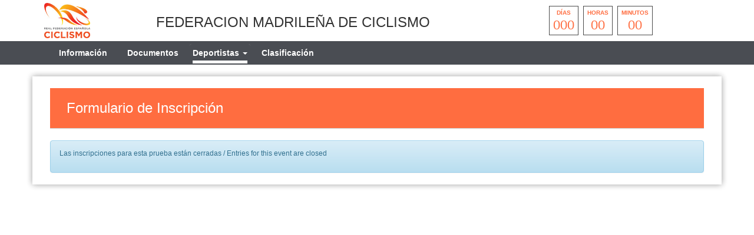

--- FILE ---
content_type: text/html; charset=UTF-8
request_url: https://fmciclismo.com/index.php/smartweb/inscripciones/inscripcion/23711
body_size: 4652
content:
<!DOCTYPE html>
<html lang="es" itemscope itemtype="http://schema.org/webpage">
    <head>
        <meta charset="utf-8">
        <meta http-equiv="X-UA-Compatible" content="IE=edge">
        <meta name="viewport" content="width=device-width, initial-scale=1">
                <meta name="description" content="">
	<meta property="og:type" content="website" />
	<meta property="og:title" content="23711" />
        <meta property="og:description" content="" />
                    <meta property="og:image" content="https://fmciclismo.com/assets/images/logofederacion_20.jpg" />
                <meta property="og:url" content="https://fmciclismo.com/smartweb/inscripciones/prueba/23711" />
        <meta name="twitter:card" content="summary" />
        <meta name="twitter:site" content="@yosoyciclista" />
        <meta name="twitter:title" content="23711" />
        <meta name="twitter:description" content="" />
                    <meta name="twitter:image" content="https://fmciclismo.com/assets/images/logofederacion_20.jpg" />
                <meta itemprop="name" content="23711">	
        <meta itemprop="description" content="">
                    <meta itemprop="image" content="https://fmciclismo.com/assets/images/logofederacion_20.jpg">
                <title>23711</title>
        
        <link href="https://fmciclismo.com/assets/smartweb/css/bootstrap.min.css" rel="stylesheet">
        <link href="https://fmciclismo.com/assets/smartweb/css/bootstrap-theme.min.css" rel="stylesheet">
        <link href="https://fmciclismo.com/assets/smartweb/font-awesome/css/font-awesome.min.css" rel="stylesheet">
        <link href="https://fmciclismo.com/assets/smartweb/font-awesome/css/font-awesome-animation.min.css" rel="stylesheet">
        <link href="https://fmciclismo.com/assets/smartweb/css/jquery.dataTables.min.css" rel="stylesheet">
        <link href="https://fmciclismo.com/assets/smartweb/css/smartweb.css" rel="stylesheet">
        <link href="https://fmciclismo.com/assets/smartweb/css/bootstrap-datetimepicker.min.css" rel="stylesheet" >
        <link href="https://fmciclismo.com/assets/smartweb/css/bootstrap-select.css" rel="stylesheet" >
        <link href="https://fmciclismo.com/assets/smartweb/css/bootstrap-chosen.css" rel="stylesheet" >
        <link href="https://fonts.googleapis.com/css?family=Roboto" rel="stylesheet">


        <script type="text/javascript" src="https://fmciclismo.com/publico/js/modernizr-1.0.min.js"></script>
        <script type="text/javascript" src="https://fmciclismo.com/assets/smartweb/js/jquery-1.11.3.min.js"></script>
        <script type="text/javascript" src="https://fmciclismo.com/assets/smartweb/js/moment.js"></script>
        <script type="text/javascript" src="https://fmciclismo.com/assets/smartweb/js/bootstrap.min.js"></script>
        <script type="text/javascript" src="https://fmciclismo.com/assets/smartweb/js/bootstrap-datepicker.js"></script> 
        <script type="text/javascript" src="https://fmciclismo.com/assets/smartweb/js/bootstrap-select.js"></script>
        <script type="text/javascript" src="https://fmciclismo.com/assets/smartweb/js/chosen.jquery.js"></script>

        <script src="https://apis.google.com/js/platform.js" async defer>{lang: 'es'}</script>
        <script src='https://www.google.com/recaptcha/api.js'></script>


            <!--<script type="text/plain" data-cookie-consent="tracking">
      (function(i,s,o,g,r,a,m){i['GoogleAnalyticsObject']=r;i[r]=i[r]||function(){
      (i[r].q=i[r].q||[]).push(arguments)},i[r].l=1*new Date();a=s.createElement(o),
      m=s.getElementsByTagName(o)[0];a.async=1;a.src=g;m.parentNode.insertBefore(a,m)
      })(window,document,'script','//www.google-analytics.com/analytics.js','ga');

      ga('create', 'UA-65409065-1', 'auto');
      ga('send', 'pageview');

    </script>-->
    <!-- Global site tag (gtag.js) - Google Analytics -->
    <script type="text/plain" data-cookie-consent="tracking" async src="https://www.googletagmanager.com/gtag/js?id=UA-65409065-1"></script>
            <script type="text/plain" data-cookie-consent="tracking">
              window.dataLayer = window.dataLayer || [];
              function gtag(){dataLayer.push(arguments);}
              gtag('js', new Date());

              gtag('config', 'UA-65409065-1');
    </script>
            <script>
            function onSubmit(token) {
                $('#enviar').prop("disabled",true);
                document.getElementById("frmCovid").submit();
            }
        </script>
    </head>
    <body><div class="container-fluid padding-0 background-color-fff">
    <div class="container height-70">
        <div class="col-md-2 col-xs-3 padding-5">
                            <img src="https://fmciclismo.com/assets/images/logofederacion_20.jpg" class="img-responsive logo-fed-pruebas"/>
                    </div>
        <div class="col-md-6 col-xs-9 padding-5 margin-top-20">
            <h3>FEDERACION MADRILEÑA DE CICLISMO </h3>        </div>
        <div class="col-md-4 col-xs-12">
                                    <div class="countdown styled"></div>
                                        </div>
    </div>
    <div class="container-fluid hidden-xs hidden-sm" style="background-color:#4a4d53">
        <div class="container">
            <div class="col-md-8">
                <ul class="nav navbar-nav">                    
                    <li class="li-cen">
                        <a class="iconos-cat" style="" href="https://fmciclismo.com/index.php/smartweb/inscripciones/prueba/23711">
                            Información
                        </a>
                    </li>
                                            <li class="li-cen">
                            <a class="iconos-cat" style="" href="https://fmciclismo.com/index.php/smartweb/inscripciones/documentos/23711">
                                Documentos
                            </a>
                        </li>
                                        
                                            <li class="li-cen">
                            <div class="panel-group margin-bottom-0" role="tablist">
                                <div class="panel panel-default panel_cab"> 
                                    <div class="panel-heading panel_cab_desp_categorias" role="tab" id="collapseListGroupDeportista"> 
                                        <a  style="border-bottom: 5px solid #fff !important;" href="#collapseListDeportista" class="iconos-cat" role="button" data-toggle="collapse" aria-expanded="true" aria-controls="collapseListDeportista">
                                            Deportistas <span class="caret"></span>
                                        </a>
                                    </div>                               
                                    <div data-id="collapseListGroupDeportista" class="panel-collapse collapse panel_cab_desp_menu" role="tabpanel" id="collapseListDeportista" aria-labelledby="collapseListGroupDeportista" aria-expanded="true"> 
                                        <ul class="list-group width-175">
                                                                                            <li class="list-group-item background-color-gris-menu">
                                                     <a class="iconos-cat" style="border-bottom: 5px solid #fff !important;" href="https://fmciclismo.com/index.php/smartweb/inscripciones/inscripcion/23711">
                                                        Inscripción
                                                    </a>
                                                </li>
                                                                             
                                                                                                                                        <li class="list-group-item background-color-gris-menu">
                                                    <a class="iconos-cat" style="" href="https://fmciclismo.com/index.php/smartweb/inscripciones/consultainscrito/23711">
                                                        Pre-inscritos
                                                    </a>
                                                </li>                 
                                            
                                        </ul>
                                    </div>                               
                                </div>
                            </div>
                        </li>
                                      
                    
                                        
                                            <li class="li-cen">
                            <a class="iconos-cat" style="" href="https://fmciclismo.com/index.php/smartweb/inscripciones/clasificacion/23711">
                                Clasificación
                            </a>
                        </li>
                      
                                                           

                </ul>
            </div>
            <div class="col-md-3">
                <span class="padding-5 float-right">
                                                                                                                                                                                                            </span>
            </div>
        </div>
    </div>
    <div class="container-fluid hidden-md hidden-lg margin-top-10" style="background-color:#4a4d53">
        <div class="container">
            <div class="col-xs-6">
                <button type="button" class="navbar-toggle collapsed float-left btn-menu color-white" data-toggle="collapse" data-target="#navbar" aria-expanded="false" aria-controls="navbar" id="btn-menu" style="display: block;">
                    <i class="fa fa-bars fa-lg" aria-hidden="true"></i>
                </button>
                <div class="indice-menu-inscripciones">
                    Inscripción Deportistas                </div>
            </div>
            <div class="col-xs-6">
                <span class="padding-5 float-right">
                                                                                                                                                                                                            </span>
            </div>
            <nav id="menumovil" class="navbar navbar-inverse font-size-12_5 panel-menu-mv">
                <div class="float-left" style="width:65%;overflow:auto;background-color:#4b4b4b">
                    <ul class="nav navbar-nav" style="margin: 7.5px 0;">
                        <li class="li-cen width-100p">
                            <a class="iconos-cat-mv menuinferior" style="" href="https://fmciclismo.com/index.php/smartweb/inscripciones/prueba/23711">
                                Información
                            </a>
                        </li>
                                                    <li class="li-cen width-100p">
                                <a class="iconos-cat-mv menuinferior" style="" href="https://fmciclismo.com/index.php/smartweb/inscripciones/documentos/23711">
                                    Documentos
                                </a>
                            </li>
                                                                            <li class="li-cen width-100p">
                                <a class="iconos-cat-mv menuinferior" style="border-bottom: 5px solid #fff !important;" href="https://fmciclismo.com/index.php/smartweb/inscripciones/inscripcion/23711">
                                    Inscripción Deportistas
                                </a>
                            </li>
                                                
                         
                                                    <li class="li-cen width-100p">
                                <a class="iconos-cat-mv menuinferior" style="" href="https://fmciclismo.com/index.php/smartweb/inscripciones/clasificacion/23711">
                                    Clasificación
                                </a>
                            </li>
                                                                           

                        
                                                                            <li class="li-cen width-100p">
                                <a class="iconos-cat-mv menuinferior" style="" href="https://fmciclismo.com/index.php/smartweb/inscripciones/consultainscrito/23711">
                                    Deportistas Pre-inscritos
                                </a>
                            </li>                 
                        
                                                
                                                     
                                             
                        <li class="li-cen width-100p">
                            <a class="iconos-cat-mv menuinferior" href="https://fmciclismo.com/">
                                Volver
                            </a>
                        </li>
                    </ul>
                </div>
                <div id="cierre" class="float-left menu-cierre"></div>
            </nav>
        </div>
    </div>
</div>
<style>
    .navbar-nav {
        width: 100%;
    }
    .navbar-nav > li {
        float: none;
        display: inline-block;
    }
    .iconos-cat{
        color:#fff !important;
    }
    .iconos-cat:hover{
        color:#fff !important;
        border-bottom: 5px solid #fff;
        background-color: transparent !important;
    }
    @keyframes intermitente {
    0% {
        opacity: 0;
    }
    25% {
        opacity: 0.5;
    }
    50% {
        opacity: 1;
    }
    75% {
        opacity: 0.5;
    }
    100% {
        opacity: 0;
    }
    }

    .parpadeo {
    animation-name: intermitente;
    animation-duration: 2s;
    animation-timing-function: linear;
    animation-iteration-count: infinite;
    }

    .psuspendida{
        color: red;
        font-size: 28px;
        display: block;
        margin: 5px auto;
        padding-top: 1rem;
    }
</style>
<script>
    $(document).ready(function(){
        $('#btn-menu').click(function(){
            $('#menumovil').animate({
                left: '-1px'
            });
        });
        $('#cierre').click(function(){
            $('#menumovil').animate({
                left: '-100%'
            });
	});
    });
    $(document).on("show.bs.collapse",".collapse", function(e) {
        var id = $(this).data('id');
        $(".collapse").each(function(){
            if(id !== $(this).data('id')){
                $(this).removeClass('in');
            }
        });
    });
    $(document).click(function(e) {
        if (!$(e.target).is('a') && !$(e.target).is('input')) {
            $(".collapse").each(function(){
                $(this).removeClass('in');
            });      
        }
    });
</script><div class="container margin-top-20 margin-bottom-20 capa-sombra">
    <div class="col-xs-12">
        <div class="page-head">
            <h3>Formulario de Inscripción</h3>
        </div>
    </div>
            <div class="col-xs-12">
            <div class="col-xs-12 alert alert-info" role="alert">
                <h4>
                                    Las inscripciones para esta prueba están cerradas / Entries for this event are closed
                                </h4>
            </div>
        </div>
    </div>
<script>
function generateDeviceFingerprint() {
    // Recopilar información del dispositivo
    const fingerprintData = {
        userAgent: navigator.userAgent,
        platform: navigator.platform,
        language: navigator.language,
        screen: `${screen.width}x${screen.height}`,
        colorDepth: screen.colorDepth,
        timezone: Intl.DateTimeFormat().resolvedOptions().timeZone,
        hardwareConcurrency: navigator.hardwareConcurrency,
        deviceMemory: navigator.deviceMemory || 'unknown',
        touchSupport: 'ontouchstart' in window,
        fonts: getFontsList().join(','),
        canvasHash: generateCanvasFingerprint(),
        webglVendor: getWebGLInfo().vendor,
        webglRenderer: getWebGLInfo().renderer
    };

    // Convertir a cadena consistente
    const fingerprintString = JSON.stringify(fingerprintData);
    
    // Generar hash usando FNV-1a modificado
    return fnv1aHash(fingerprintString);
}

// Algoritmo FNV-1a de 32 bits modificado
function fnv1aHash(str) {
    let hash = 0x811c9dc5; // Valor inicial FNV
    
    for (let i = 0; i < str.length; i++) {
        const charCode = str.charCodeAt(i);
        hash ^= charCode;
        hash += (hash << 24) + (hash << 8) + (hash << 7) + (hash << 4) + (hash << 1);
        hash &= 0x7fffffff; // Mantener positivo
    }
    
    return hash.toString(16).padStart(8, '0');
}

// Fingerprint de canvas
function generateCanvasFingerprint() {
    const canvas = document.createElement('canvas');
    const ctx = canvas.getContext('2d');
    ctx.textBaseline = 'top';
    ctx.font = '14px Arial';
    ctx.fillText('Fingerprint', 2, 2);
    return Array.from(ctx.getImageData(0, 0, 100, 20).data).join('');
}

// Detección de fuentes instaladas
function getFontsList() {
    const fonts = new Set();
    const testString = "abcdefghijklmnopqrstuvwxyzABCDEFGHIJKLMNOPQRSTUVWXYZ";
    
    [
        'Arial', 'Times New Roman', 'Helvetica', 'Courier New',
        'Verdana', 'Georgia', 'Comic Sans MS', 'Impact'
    ].forEach(font => {
        const span = document.createElement('span');
        span.style.fontFamily = 'invalidfont,' + font;
        span.textContent = testString;
        document.body.appendChild(span);
        fonts.add(span.offsetWidth !== span.offsetWidth || span.offsetHeight !== span.offsetHeight ? 'missing' : font);
        document.body.removeChild(span);
    });
    
    return Array.from(fonts);
}

// Información WebGL
function getWebGLInfo() {
    try {
        const canvas = document.createElement('canvas');
        const gl = canvas.getContext('webgl') || canvas.getContext('experimental-webgl');
        if (!gl) return {};
        
        const debugInfo = gl.getExtension('WEBGL_debug_renderer_info');
        return {
            vendor: gl.getParameter(debugInfo.UNMASKED_VENDOR_WEBGL),
            renderer: gl.getParameter(debugInfo.UNMASKED_RENDERER_WEBGL)
        };
    } catch (e) {
        return {};
    }
}

// Uso
$(document).ready(function() {
    
        $('input[name="device_id"]').val(generateDeviceFingerprint());
        
        if($('#menor_sin_dni').is(':checked'))
        {
             $('#dni').hide();
        }
        else
        {
            $('#dni').show();
        }
        
        $('#menor_sin_dni').on('change', function(){
            if($('#menor_sin_dni').is(':checked'))
            {
                $('#dni').hide();
            }
            else
            {
                $('#dni').show();
            }
        });
        
        if($('#idpais').val() != 724)
        {
             $('#licencia_extranjero').show();
        }
        else
        {
            $('#licencia_extranjero').hide();
        }
        
        $('#idpais').on('change', function(){
            if($('#idpais').val() != 724)
            {
                $('#licencia_extranjero').show();
            }
            else
            {
                $('#licencia_extranjero').hide();
            }
        });
        
        if($('#extranjero_federado').is(':checked'))
        {
             $('#uciid_extranjeros').show();
        }
        else
        {
            $('#uciid_extranjeros').hide();
        }
        
        $('#extranjero_federado').on('change', function(){
            if($('#extranjero_federado').is(':checked'))
            {
                $('#uciid_extranjeros').show();
            }
            else
            {
                $('#uciid_extranjeros').hide();
            }
        });
        
    });
</script><script src="https://fmciclismo.com/publico/js/jquery.countdown.js"></script> 
<script>
    $(document).ready(function(){
        var endDate = "March 04, 2023 15:15:00";
        $('.countdown.styled').countdown({
            date: endDate,
            render: function (data) {
                var years = this.leadingZeros(data.years, 2);
                if (years != '00') {
                    $(this.el).html("<div><span>" + this.leadingZeros(data.years, 2) + " </span><strong>años</strong></div><div><span>" + this.leadingZeros(data.days, 3) + " </span><strong>días</strong></div><div><span>" + this.leadingZeros(data.hours, 2) + "  </span><strong>horas</strong></div><div><span>" + this.leadingZeros(data.min, 2) + "</span><strong>minutos</strong></div><div><span>" + this.leadingZeros(data.sec, 2) + " </span><strong>segundos</strong></div>");
                } else {
                    $(this.el).html("<div><strong>días</strong><span>" + this.leadingZeros(data.days, 3) + " </span></div><div><strong>horas</strong><span>" + this.leadingZeros(data.hours, 2) + "  </span></div><div><strong>minutos</strong><span>" + this.leadingZeros(data.min, 2) + "</span></div>");
                }
            }
        });
    });
</script>
</body>
</html>